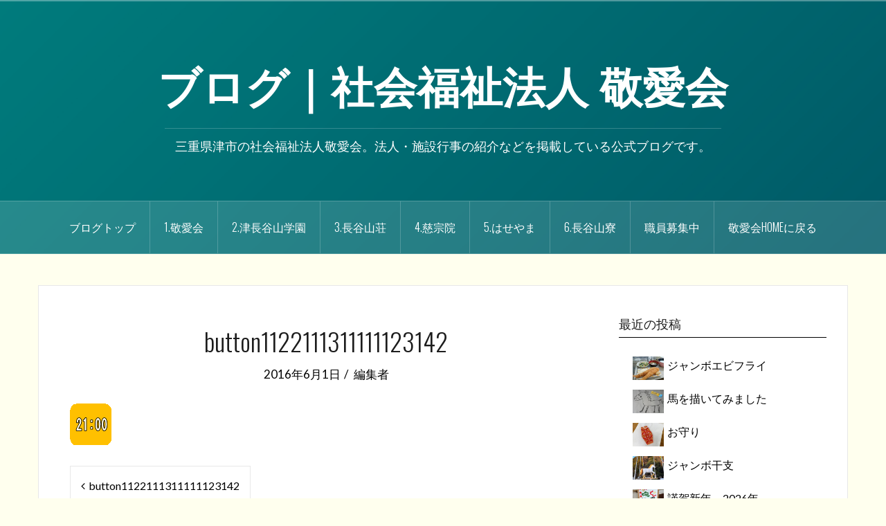

--- FILE ---
content_type: text/html; charset=UTF-8
request_url: https://blog.mie-keiaikai.or.jp/button1122111311111123142/
body_size: 52567
content:
<!DOCTYPE html>
<html lang="ja">
<head>
<meta charset="UTF-8">
<meta name="viewport" content="width=device-width, initial-scale=1">
<meta http-equiv="X-UA-Compatible" content="IE=edge,chrome=1">
<link rel="profile" href="http://gmpg.org/xfn/11">
<link rel="pingback" href="https://blog.mie-keiaikai.or.jp/wordpress/xmlrpc.php">
<link rel="shortcut icon" href="https://blog.mie-keiaikai.or.jp/wordpress/wp-content/uploads/2017/07/cropped-015.jpg" />

<title>button1122111311111123142 | ブログ｜社会福祉法人 敬愛会</title>

<!-- All in One SEO Pack 2.7.2 by Michael Torbert of Semper Fi Web Design[460,515] -->
			<script type="text/javascript" >
				window.ga=window.ga||function(){(ga.q=ga.q||[]).push(arguments)};ga.l=+new Date;
				ga('create', 'UA-157568997-3', 'auto');
				// Plugins
				
				ga('send', 'pageview');
			</script>
			<script async src="https://www.google-analytics.com/analytics.js"></script>
			<!-- /all in one seo pack -->
<link rel='dns-prefetch' href='//netdna.bootstrapcdn.com' />
<link rel='dns-prefetch' href='//fonts.googleapis.com' />
<link rel='dns-prefetch' href='//s.w.org' />
<link rel="alternate" type="application/rss+xml" title="ブログ｜社会福祉法人 敬愛会 &raquo; フィード" href="https://blog.mie-keiaikai.or.jp/feed/" />
		<!-- This site uses the Google Analytics by MonsterInsights plugin v8.14.1 - Using Analytics tracking - https://www.monsterinsights.com/ -->
							<script src="//www.googletagmanager.com/gtag/js?id=G-0N5V9MG3XN"  data-cfasync="false" data-wpfc-render="false" type="text/javascript" async></script>
			<script data-cfasync="false" data-wpfc-render="false" type="text/javascript">
				var mi_version = '8.14.1';
				var mi_track_user = true;
				var mi_no_track_reason = '';
				
								var disableStrs = [
										'ga-disable-G-0N5V9MG3XN',
														];

				/* Function to detect opted out users */
				function __gtagTrackerIsOptedOut() {
					for (var index = 0; index < disableStrs.length; index++) {
						if (document.cookie.indexOf(disableStrs[index] + '=true') > -1) {
							return true;
						}
					}

					return false;
				}

				/* Disable tracking if the opt-out cookie exists. */
				if (__gtagTrackerIsOptedOut()) {
					for (var index = 0; index < disableStrs.length; index++) {
						window[disableStrs[index]] = true;
					}
				}

				/* Opt-out function */
				function __gtagTrackerOptout() {
					for (var index = 0; index < disableStrs.length; index++) {
						document.cookie = disableStrs[index] + '=true; expires=Thu, 31 Dec 2099 23:59:59 UTC; path=/';
						window[disableStrs[index]] = true;
					}
				}

				if ('undefined' === typeof gaOptout) {
					function gaOptout() {
						__gtagTrackerOptout();
					}
				}
								window.dataLayer = window.dataLayer || [];

				window.MonsterInsightsDualTracker = {
					helpers: {},
					trackers: {},
				};
				if (mi_track_user) {
					function __gtagDataLayer() {
						dataLayer.push(arguments);
					}

					function __gtagTracker(type, name, parameters) {
						if (!parameters) {
							parameters = {};
						}

						if (parameters.send_to) {
							__gtagDataLayer.apply(null, arguments);
							return;
						}

						if (type === 'event') {
														parameters.send_to = monsterinsights_frontend.v4_id;
							var hookName = name;
							if (typeof parameters['event_category'] !== 'undefined') {
								hookName = parameters['event_category'] + ':' + name;
							}

							if (typeof MonsterInsightsDualTracker.trackers[hookName] !== 'undefined') {
								MonsterInsightsDualTracker.trackers[hookName](parameters);
							} else {
								__gtagDataLayer('event', name, parameters);
							}
							
													} else {
							__gtagDataLayer.apply(null, arguments);
						}
					}

					__gtagTracker('js', new Date());
					__gtagTracker('set', {
						'developer_id.dZGIzZG': true,
											});
										__gtagTracker('config', 'G-0N5V9MG3XN', {"forceSSL":"true","link_attribution":"true"} );
															window.gtag = __gtagTracker;										(function () {
						/* https://developers.google.com/analytics/devguides/collection/analyticsjs/ */
						/* ga and __gaTracker compatibility shim. */
						var noopfn = function () {
							return null;
						};
						var newtracker = function () {
							return new Tracker();
						};
						var Tracker = function () {
							return null;
						};
						var p = Tracker.prototype;
						p.get = noopfn;
						p.set = noopfn;
						p.send = function () {
							var args = Array.prototype.slice.call(arguments);
							args.unshift('send');
							__gaTracker.apply(null, args);
						};
						var __gaTracker = function () {
							var len = arguments.length;
							if (len === 0) {
								return;
							}
							var f = arguments[len - 1];
							if (typeof f !== 'object' || f === null || typeof f.hitCallback !== 'function') {
								if ('send' === arguments[0]) {
									var hitConverted, hitObject = false, action;
									if ('event' === arguments[1]) {
										if ('undefined' !== typeof arguments[3]) {
											hitObject = {
												'eventAction': arguments[3],
												'eventCategory': arguments[2],
												'eventLabel': arguments[4],
												'value': arguments[5] ? arguments[5] : 1,
											}
										}
									}
									if ('pageview' === arguments[1]) {
										if ('undefined' !== typeof arguments[2]) {
											hitObject = {
												'eventAction': 'page_view',
												'page_path': arguments[2],
											}
										}
									}
									if (typeof arguments[2] === 'object') {
										hitObject = arguments[2];
									}
									if (typeof arguments[5] === 'object') {
										Object.assign(hitObject, arguments[5]);
									}
									if ('undefined' !== typeof arguments[1].hitType) {
										hitObject = arguments[1];
										if ('pageview' === hitObject.hitType) {
											hitObject.eventAction = 'page_view';
										}
									}
									if (hitObject) {
										action = 'timing' === arguments[1].hitType ? 'timing_complete' : hitObject.eventAction;
										hitConverted = mapArgs(hitObject);
										__gtagTracker('event', action, hitConverted);
									}
								}
								return;
							}

							function mapArgs(args) {
								var arg, hit = {};
								var gaMap = {
									'eventCategory': 'event_category',
									'eventAction': 'event_action',
									'eventLabel': 'event_label',
									'eventValue': 'event_value',
									'nonInteraction': 'non_interaction',
									'timingCategory': 'event_category',
									'timingVar': 'name',
									'timingValue': 'value',
									'timingLabel': 'event_label',
									'page': 'page_path',
									'location': 'page_location',
									'title': 'page_title',
								};
								for (arg in args) {
																		if (!(!args.hasOwnProperty(arg) || !gaMap.hasOwnProperty(arg))) {
										hit[gaMap[arg]] = args[arg];
									} else {
										hit[arg] = args[arg];
									}
								}
								return hit;
							}

							try {
								f.hitCallback();
							} catch (ex) {
							}
						};
						__gaTracker.create = newtracker;
						__gaTracker.getByName = newtracker;
						__gaTracker.getAll = function () {
							return [];
						};
						__gaTracker.remove = noopfn;
						__gaTracker.loaded = true;
						window['__gaTracker'] = __gaTracker;
					})();
									} else {
										console.log("");
					(function () {
						function __gtagTracker() {
							return null;
						}

						window['__gtagTracker'] = __gtagTracker;
						window['gtag'] = __gtagTracker;
					})();
									}
			</script>
				<!-- / Google Analytics by MonsterInsights -->
				<script type="text/javascript">
			window._wpemojiSettings = {"baseUrl":"https:\/\/s.w.org\/images\/core\/emoji\/2.3\/72x72\/","ext":".png","svgUrl":"https:\/\/s.w.org\/images\/core\/emoji\/2.3\/svg\/","svgExt":".svg","source":{"concatemoji":"https:\/\/blog.mie-keiaikai.or.jp\/wordpress\/wp-includes\/js\/wp-emoji-release.min.js?ver=4.8.25"}};
			!function(t,a,e){var r,i,n,o=a.createElement("canvas"),l=o.getContext&&o.getContext("2d");function c(t){var e=a.createElement("script");e.src=t,e.defer=e.type="text/javascript",a.getElementsByTagName("head")[0].appendChild(e)}for(n=Array("flag","emoji4"),e.supports={everything:!0,everythingExceptFlag:!0},i=0;i<n.length;i++)e.supports[n[i]]=function(t){var e,a=String.fromCharCode;if(!l||!l.fillText)return!1;switch(l.clearRect(0,0,o.width,o.height),l.textBaseline="top",l.font="600 32px Arial",t){case"flag":return(l.fillText(a(55356,56826,55356,56819),0,0),e=o.toDataURL(),l.clearRect(0,0,o.width,o.height),l.fillText(a(55356,56826,8203,55356,56819),0,0),e===o.toDataURL())?!1:(l.clearRect(0,0,o.width,o.height),l.fillText(a(55356,57332,56128,56423,56128,56418,56128,56421,56128,56430,56128,56423,56128,56447),0,0),e=o.toDataURL(),l.clearRect(0,0,o.width,o.height),l.fillText(a(55356,57332,8203,56128,56423,8203,56128,56418,8203,56128,56421,8203,56128,56430,8203,56128,56423,8203,56128,56447),0,0),e!==o.toDataURL());case"emoji4":return l.fillText(a(55358,56794,8205,9794,65039),0,0),e=o.toDataURL(),l.clearRect(0,0,o.width,o.height),l.fillText(a(55358,56794,8203,9794,65039),0,0),e!==o.toDataURL()}return!1}(n[i]),e.supports.everything=e.supports.everything&&e.supports[n[i]],"flag"!==n[i]&&(e.supports.everythingExceptFlag=e.supports.everythingExceptFlag&&e.supports[n[i]]);e.supports.everythingExceptFlag=e.supports.everythingExceptFlag&&!e.supports.flag,e.DOMReady=!1,e.readyCallback=function(){e.DOMReady=!0},e.supports.everything||(r=function(){e.readyCallback()},a.addEventListener?(a.addEventListener("DOMContentLoaded",r,!1),t.addEventListener("load",r,!1)):(t.attachEvent("onload",r),a.attachEvent("onreadystatechange",function(){"complete"===a.readyState&&e.readyCallback()})),(r=e.source||{}).concatemoji?c(r.concatemoji):r.wpemoji&&r.twemoji&&(c(r.twemoji),c(r.wpemoji)))}(window,document,window._wpemojiSettings);
		</script>
		<style type="text/css">
img.wp-smiley,
img.emoji {
	display: inline !important;
	border: none !important;
	box-shadow: none !important;
	height: 1em !important;
	width: 1em !important;
	margin: 0 .07em !important;
	vertical-align: -0.1em !important;
	background: none !important;
	padding: 0 !important;
}
</style>
<link rel='stylesheet' id='yarppWidgetCss-css'  href='https://blog.mie-keiaikai.or.jp/wordpress/wp-content/plugins/yet-another-related-posts-plugin/style/widget.css?ver=4.8.25' type='text/css' media='all' />
<link rel='stylesheet' id='oria-bootstrap-css'  href='https://blog.mie-keiaikai.or.jp/wordpress/wp-content/themes/oria/css/bootstrap/bootstrap.min.css?ver=1' type='text/css' media='all' />
<link rel='stylesheet' id='fvp-frontend-css'  href='https://blog.mie-keiaikai.or.jp/wordpress/wp-content/plugins/featured-video-plus/styles/frontend.css?ver=2.3.3' type='text/css' media='all' />
<link rel='stylesheet' id='foobox-free-min-css'  href='https://blog.mie-keiaikai.or.jp/wordpress/wp-content/plugins/foobox-image-lightbox/free/css/foobox.free.min.css?ver=2.7.8' type='text/css' media='all' />
<link rel='stylesheet' id='font-awesome-css'  href='//netdna.bootstrapcdn.com/font-awesome/4.1.0/css/font-awesome.css' type='text/css' media='screen' />
<link rel='stylesheet' id='oria-style-css'  href='https://blog.mie-keiaikai.or.jp/wordpress/wp-content/themes/oria/style.css?ver=4.8.25' type='text/css' media='all' />
<style id='oria-style-inline-css' type='text/css'>
.footer-widgets .widget-title,.owl-theme .owl-controls .owl-buttons div,.read-more,.entry-title a:hover,a, a:hover { color:#000000}
#preloader-inner,.oria-slider .slide-title a,.read-more:hover,.nav-previous:hover,.nav-next:hover, button,.button,input[type="button"],input[type="reset"],input[type="submit"] { background-color:#000000}
.widget-title { border-color:#000000}
.sidebar-toggle,.social-navigation li a:hover,.main-navigation a:hover {background-color:rgba(0,0,0,0.4);}
body, .widget a { color:#000000}
.site-title a, .site-title a:hover { color:#ffffff}
.site-description { color:#ffffff}
.site-logo { max-width:200px; }
.site-branding { padding-top:70px;padding-bottom:70px; }
.site-title { font-size:62px; }
.site-description { font-size:18px; }
body { font-size:16px; }

</style>
<link rel='stylesheet' id='oria-body-fonts-css'  href='//fonts.googleapis.com/css?family=Lato%3A400%2C700%2C400italic%2C700italic&#038;ver=4.8.25' type='text/css' media='all' />
<link rel='stylesheet' id='oria-headings-fonts-css'  href='//fonts.googleapis.com/css?family=Oswald%3A300%2C700&#038;ver=4.8.25' type='text/css' media='all' />
<link rel='stylesheet' id='oria-fontawesome-css'  href='https://blog.mie-keiaikai.or.jp/wordpress/wp-content/themes/oria/fonts/font-awesome.min.css?ver=4.8.25' type='text/css' media='all' />
<link rel='stylesheet' id='newpost-catch-css'  href='https://blog.mie-keiaikai.or.jp/wordpress/wp-content/plugins/newpost-catch/style.css?ver=4.8.25' type='text/css' media='all' />
<script type='text/javascript' src='https://blog.mie-keiaikai.or.jp/wordpress/wp-content/plugins/google-analytics-for-wordpress/assets/js/frontend-gtag.min.js?ver=8.14.1'></script>
<script data-cfasync="false" data-wpfc-render="false" type="text/javascript" id='monsterinsights-frontend-script-js-extra'>/* <![CDATA[ */
var monsterinsights_frontend = {"js_events_tracking":"true","download_extensions":"doc,pdf,ppt,zip,xls,docx,pptx,xlsx","inbound_paths":"[{\"path\":\"\\\/go\\\/\",\"label\":\"affiliate\"},{\"path\":\"\\\/recommend\\\/\",\"label\":\"affiliate\"}]","home_url":"https:\/\/blog.mie-keiaikai.or.jp","hash_tracking":"false","ua":"","v4_id":"G-0N5V9MG3XN"};/* ]]> */
</script>
<script type='text/javascript' src='https://blog.mie-keiaikai.or.jp/wordpress/wp-includes/js/jquery/jquery.js?ver=1.12.4'></script>
<script type='text/javascript' src='https://blog.mie-keiaikai.or.jp/wordpress/wp-includes/js/jquery/jquery-migrate.min.js?ver=1.4.1'></script>
<script type='text/javascript' src='https://blog.mie-keiaikai.or.jp/wordpress/wp-content/plugins/featured-video-plus/js/jquery.fitvids.min.js?ver=master-2015-08'></script>
<script type='text/javascript'>
/* <![CDATA[ */
var fvpdata = {"ajaxurl":"https:\/\/blog.mie-keiaikai.or.jp\/wordpress\/wp-admin\/admin-ajax.php","nonce":"234a0ba9a6","fitvids":"1","dynamic":"","overlay":"","opacity":"0.75","color":"b","width":"640"};
/* ]]> */
</script>
<script type='text/javascript' src='https://blog.mie-keiaikai.or.jp/wordpress/wp-content/plugins/featured-video-plus/js/frontend.min.js?ver=2.3.3'></script>
<script type='text/javascript' src='https://blog.mie-keiaikai.or.jp/wordpress/wp-content/themes/oria/js/jquery.fitvids.js?ver=1'></script>
<script type='text/javascript' src='https://blog.mie-keiaikai.or.jp/wordpress/wp-content/themes/oria/js/jquery.slicknav.min.js?ver=1'></script>
<script type='text/javascript' src='https://blog.mie-keiaikai.or.jp/wordpress/wp-content/themes/oria/js/parallax.min.js?ver=1'></script>
<script type='text/javascript' src='https://blog.mie-keiaikai.or.jp/wordpress/wp-content/themes/oria/js/scripts.js?ver=1'></script>
<script type='text/javascript' src='https://blog.mie-keiaikai.or.jp/wordpress/wp-includes/js/imagesloaded.min.js?ver=3.2.0'></script>
<script type='text/javascript' src='https://blog.mie-keiaikai.or.jp/wordpress/wp-includes/js/masonry.min.js?ver=3.3.2'></script>
<script type='text/javascript' src='https://blog.mie-keiaikai.or.jp/wordpress/wp-content/themes/oria/js/imagesloaded.pkgd.min.js?ver=1'></script>
<script type='text/javascript' src='https://blog.mie-keiaikai.or.jp/wordpress/wp-content/themes/oria/js/masonry-init.js?ver=1'></script>
<script type='text/javascript' src='https://blog.mie-keiaikai.or.jp/wordpress/wp-content/themes/oria/js/owl.carousel.min.js?ver=1'></script>
<script type='text/javascript'>
/* <![CDATA[ */
var sliderOptions = {"slideshowspeed":"3000"};
/* ]]> */
</script>
<script type='text/javascript' src='https://blog.mie-keiaikai.or.jp/wordpress/wp-content/themes/oria/js/slider-init.js?ver=1'></script>
<script type='text/javascript'>
/* Run FooBox FREE (v2.7.8) */
var FOOBOX = window.FOOBOX = {
	ready: true,
	preloadFont: false,
	disableOthers: false,
	o: {wordpress: { enabled: true }, images: { showCaptions:false }, excludes:'.fbx-link,.nofoobox,.nolightbox,a[href*="pinterest.com/pin/create/button/"]', affiliate : { enabled: false }, error: "Could not load the item"},
	selectors: [
		".foogallery-container.foogallery-lightbox-foobox", ".foogallery-container.foogallery-lightbox-foobox-free", ".gallery", ".wp-block-gallery", ".wp-caption", ".wp-block-image", "a:has(img[class*=wp-image-])", ".foobox"
	],
	pre: function( $ ){
		// Custom JavaScript (Pre)
		
	},
	post: function( $ ){
		// Custom JavaScript (Post)
		
		// Custom Captions Code
		
	},
	custom: function( $ ){
		// Custom Extra JS
		
	}
};
</script>
<script type='text/javascript' src='https://blog.mie-keiaikai.or.jp/wordpress/wp-content/plugins/foobox-image-lightbox/free/js/foobox.free.min.js?ver=2.7.8'></script>
<link rel='https://api.w.org/' href='https://blog.mie-keiaikai.or.jp/wp-json/' />
<link rel="EditURI" type="application/rsd+xml" title="RSD" href="https://blog.mie-keiaikai.or.jp/wordpress/xmlrpc.php?rsd" />
<link rel="wlwmanifest" type="application/wlwmanifest+xml" href="https://blog.mie-keiaikai.or.jp/wordpress/wp-includes/wlwmanifest.xml" /> 
<meta name="generator" content="WordPress 4.8.25" />
<link rel='shortlink' href='https://blog.mie-keiaikai.or.jp/?p=6202' />
<link rel="alternate" type="application/json+oembed" href="https://blog.mie-keiaikai.or.jp/wp-json/oembed/1.0/embed?url=https%3A%2F%2Fblog.mie-keiaikai.or.jp%2Fbutton1122111311111123142%2F" />
<link rel="alternate" type="text/xml+oembed" href="https://blog.mie-keiaikai.or.jp/wp-json/oembed/1.0/embed?url=https%3A%2F%2Fblog.mie-keiaikai.or.jp%2Fbutton1122111311111123142%2F&#038;format=xml" />
<!-- start Simple Custom CSS and JS -->
<style type="text/css">
.entry-content a:link {
    color: #1a0dab;
}
.entry-content a:visited{
    color: #0000ff;
}

</style>
<!-- end Simple Custom CSS and JS -->
<style id="mystickymenu" type="text/css">#mysticky-nav { width:100%; position: static; }#mysticky-nav.wrapfixed { position:fixed; left: 0px; margin-top:0px;  z-index: 99990; -webkit-transition: 0.3s; -moz-transition: 0.3s; -o-transition: 0.3s; transition: 0.3s; -ms-filter:"progid:DXImageTransform.Microsoft.Alpha(Opacity=90)"; filter: alpha(opacity=90); opacity:0.9; background-color: #353535;}#mysticky-nav.wrapfixed { } #mysticky-nav.wrapfixed.up { } #mysticky-nav.wrapfixed.down { } #mysticky-nav .myfixed { margin:0 auto; float:none; border:0px; background:none; max-width:100%; }</style>			<style type="text/css">
																											</style>
			
<style>
.scroll-back-to-top-wrapper {
    position: fixed;
	opacity: 0;
	visibility: hidden;
	overflow: hidden;
	text-align: center;
	z-index: 99999999;
    background-color: #777777;
	color: #eeeeee;
	width: 50px;
	height: 48px;
	line-height: 48px;
	right: 30px;
	bottom: 30px;
	padding-top: 2px;
	border-top-left-radius: 10px;
	border-top-right-radius: 10px;
	border-bottom-right-radius: 10px;
	border-bottom-left-radius: 10px;
	-webkit-transition: all 0.5s ease-in-out;
	-moz-transition: all 0.5s ease-in-out;
	-ms-transition: all 0.5s ease-in-out;
	-o-transition: all 0.5s ease-in-out;
	transition: all 0.5s ease-in-out;
}
.scroll-back-to-top-wrapper:hover {
	background-color: #888888;
  color: #eeeeee;
}
.scroll-back-to-top-wrapper.show {
    visibility:visible;
    cursor:pointer;
	opacity: 1.0;
}
.scroll-back-to-top-wrapper i.fa {
	line-height: inherit;
}
.scroll-back-to-top-wrapper .fa-lg {
	vertical-align: 0;
}
</style><style data-context="foundation-flickity-css">/*! Flickity v2.0.2
http://flickity.metafizzy.co
---------------------------------------------- */.flickity-enabled{position:relative}.flickity-enabled:focus{outline:0}.flickity-viewport{overflow:hidden;position:relative;height:100%}.flickity-slider{position:absolute;width:100%;height:100%}.flickity-enabled.is-draggable{-webkit-tap-highlight-color:transparent;tap-highlight-color:transparent;-webkit-user-select:none;-moz-user-select:none;-ms-user-select:none;user-select:none}.flickity-enabled.is-draggable .flickity-viewport{cursor:move;cursor:-webkit-grab;cursor:grab}.flickity-enabled.is-draggable .flickity-viewport.is-pointer-down{cursor:-webkit-grabbing;cursor:grabbing}.flickity-prev-next-button{position:absolute;top:50%;width:44px;height:44px;border:none;border-radius:50%;background:#fff;background:hsla(0,0%,100%,.75);cursor:pointer;-webkit-transform:translateY(-50%);transform:translateY(-50%)}.flickity-prev-next-button:hover{background:#fff}.flickity-prev-next-button:focus{outline:0;box-shadow:0 0 0 5px #09f}.flickity-prev-next-button:active{opacity:.6}.flickity-prev-next-button.previous{left:10px}.flickity-prev-next-button.next{right:10px}.flickity-rtl .flickity-prev-next-button.previous{left:auto;right:10px}.flickity-rtl .flickity-prev-next-button.next{right:auto;left:10px}.flickity-prev-next-button:disabled{opacity:.3;cursor:auto}.flickity-prev-next-button svg{position:absolute;left:20%;top:20%;width:60%;height:60%}.flickity-prev-next-button .arrow{fill:#333}.flickity-page-dots{position:absolute;width:100%;bottom:-25px;padding:0;margin:0;list-style:none;text-align:center;line-height:1}.flickity-rtl .flickity-page-dots{direction:rtl}.flickity-page-dots .dot{display:inline-block;width:10px;height:10px;margin:0 8px;background:#333;border-radius:50%;opacity:.25;cursor:pointer}.flickity-page-dots .dot.is-selected{opacity:1}</style><style data-context="foundation-slideout-css">.slideout-menu{position:fixed;left:0;top:0;bottom:0;right:auto;z-index:0;width:256px;overflow-y:auto;-webkit-overflow-scrolling:touch;display:none}.slideout-menu.pushit-right{left:auto;right:0}.slideout-panel{position:relative;z-index:1;will-change:transform}.slideout-open,.slideout-open .slideout-panel,.slideout-open body{overflow:hidden}.slideout-open .slideout-menu{display:block}.pushit{display:none}</style><!--[if lt IE 9]>
<script src="https://blog.mie-keiaikai.or.jp/wordpress/wp-content/themes/oria/js/html5shiv.js"></script>
<![endif]-->
		<style type="text/css">
			.site-header {
				background-image: url(https://blog.mie-keiaikai.or.jp/wordpress/wp-content/uploads/2017/10/gradation-02.jpg);
			}
		</style>
		<style type="text/css" id="custom-background-css">
body.custom-background { background-color: #ffffee; }
</style>
<link rel="icon" href="https://blog.mie-keiaikai.or.jp/wordpress/wp-content/uploads/2017/07/cropped-015-144x144.jpg" sizes="32x32" />
<link rel="icon" href="https://blog.mie-keiaikai.or.jp/wordpress/wp-content/uploads/2017/07/cropped-015-300x300.jpg" sizes="192x192" />
<link rel="apple-touch-icon-precomposed" href="https://blog.mie-keiaikai.or.jp/wordpress/wp-content/uploads/2017/07/cropped-015-300x300.jpg" />
<meta name="msapplication-TileImage" content="https://blog.mie-keiaikai.or.jp/wordpress/wp-content/uploads/2017/07/cropped-015-300x300.jpg" />
<style>.ios7.web-app-mode.has-fixed header{ background-color: rgba(3,122,221,.88);}</style></head>

<body class="attachment attachment-template-default single single-attachment postid-6202 attachmentid-6202 attachment-gif custom-background group-blog">

<div class="preloader"><div id="preloader-inner"><div class="preload">&nbsp;</div></div></div>
<div id="page" class="hfeed site">
	<a class="skip-link screen-reader-text" href="#content">コンテンツへスキップ</a>

	<header id="masthead" class="site-header" role="banner">

		<div class="top-bar clearfix no-toggle">
					
					</div>

		<div class="container">
			<div class="site-branding">
				<h1 class="site-title"><a href="https://blog.mie-keiaikai.or.jp/" rel="home">ブログ｜社会福祉法人 敬愛会</a></h1><h2 class="site-description">三重県津市の社会福祉法人敬愛会。法人・施設行事の紹介などを掲載している公式ブログです。</h2>			</div><!-- .site-branding -->
		</div>

		<nav id="site-navigation" class="main-navigation" role="navigation">
			<div class="menu-main-container"><ul id="primary-menu" class="menu clearfix"><li id="menu-item-8238" class="menu-item menu-item-type-custom menu-item-object-custom menu-item-home menu-item-has-children menu-item-8238"><a href="https://blog.mie-keiaikai.or.jp/">ブログトップ</a>
<ul  class="sub-menu">
	<li id="menu-item-13744" class="menu-item menu-item-type-custom menu-item-object-custom menu-item-13744"><a href="https://www.mie-keiaikai.or.jp/contact/">・お問い合わせ</a></li>
	<li id="menu-item-13024" class="menu-item menu-item-type-post_type menu-item-object-page menu-item-13024"><a href="https://blog.mie-keiaikai.or.jp/cookie_accesslog/">・Cookie及びアクセスログ等に関して</a></li>
</ul>
</li>
<li id="menu-item-8542" class="menu-item menu-item-type-taxonomy menu-item-object-category menu-item-has-children menu-item-8542"><a href="https://blog.mie-keiaikai.or.jp/category/keiaikai/">1.敬愛会</a>
<ul  class="sub-menu">
	<li id="menu-item-11525" class="menu-item menu-item-type-taxonomy menu-item-object-category menu-item-11525"><a href="https://blog.mie-keiaikai.or.jp/category/johohasshin/">8.情報発信委員会</a></li>
</ul>
</li>
<li id="menu-item-8541" class="menu-item menu-item-type-taxonomy menu-item-object-category menu-item-8541"><a href="https://blog.mie-keiaikai.or.jp/category/tsuhaseyamagakuen/">2.津長谷山学園</a></li>
<li id="menu-item-8540" class="menu-item menu-item-type-taxonomy menu-item-object-category menu-item-8540"><a href="https://blog.mie-keiaikai.or.jp/category/haseyamasou/">3.長谷山荘</a></li>
<li id="menu-item-8538" class="menu-item menu-item-type-taxonomy menu-item-object-category menu-item-8538"><a href="https://blog.mie-keiaikai.or.jp/category/jisoin/">4.慈宗院</a></li>
<li id="menu-item-8543" class="menu-item menu-item-type-taxonomy menu-item-object-category menu-item-8543"><a href="https://blog.mie-keiaikai.or.jp/category/haseyama/">5.はせやま</a></li>
<li id="menu-item-8539" class="menu-item menu-item-type-taxonomy menu-item-object-category menu-item-has-children menu-item-8539"><a href="https://blog.mie-keiaikai.or.jp/category/haseyamaryou/">6.長谷山寮</a>
<ul  class="sub-menu">
	<li id="menu-item-14002" class="menu-item menu-item-type-taxonomy menu-item-object-category menu-item-14002"><a href="https://blog.mie-keiaikai.or.jp/category/haseyamaryou/around-japan/">・食事で日本一周の旅</a></li>
</ul>
</li>
<li id="menu-item-9362" class="menu-item menu-item-type-custom menu-item-object-custom menu-item-9362"><a href="https://www.mie-keiaikai.or.jp/recruit/">職員募集中</a></li>
<li id="menu-item-8237" class="menu-item menu-item-type-custom menu-item-object-custom menu-item-8237"><a href="https://www.mie-keiaikai.or.jp/">敬愛会Homeに戻る</a></li>
</ul></div>		</nav><!-- #site-navigation -->
		<nav class="mobile-nav"></nav>

	</header><!-- #masthead -->
	
	
	<div id="content" class="site-content clearfix">
				<div class="container content-wrapper">
		
	<div id="primary" class="content-area">
		<main id="main" class="site-main" role="main">

		
			
<article id="post-6202" class="post-6202 attachment type-attachment status-inherit hentry">

		
	<header class="entry-header">
		<h1 class="entry-title">button1122111311111123142</h1>
				<div class="entry-meta">
			<span class="posted-on"><a href="https://blog.mie-keiaikai.or.jp/button1122111311111123142/" rel="bookmark"><time class="entry-date published updated" datetime="2016-06-01T07:56:32+00:00">2016年6月1日</time></a></span><span class="byline"> <span class="author vcard"><a class="url fn n" href="https://blog.mie-keiaikai.or.jp/author/editor/">編集者</a></span></span>		</div><!-- .entry-meta -->
			</header><!-- .entry-header -->

	<div class="entry-content">
		<p class="attachment"><a href='https://blog.mie-keiaikai.or.jp/wordpress/wp-content/uploads/2016/06/button1122111311111123142.gif'><img width="60" height="60" src="https://blog.mie-keiaikai.or.jp/wordpress/wp-content/uploads/2016/06/button1122111311111123142.gif" class="attachment-medium size-medium" alt="" /></a></p>
			</div><!-- .entry-content -->

		<footer class="entry-footer">
			</footer><!-- .entry-footer -->
	</article><!-- #post-## -->

			
	<nav class="navigation post-navigation" role="navigation">
		<h2 class="screen-reader-text">投稿ナビゲーション</h2>
		<div class="nav-links"><div class="nav-previous"><a href="https://blog.mie-keiaikai.or.jp/button1122111311111123142/" rel="prev">button1122111311111123142</a></div></div>
	</nav>
			
		
		</main><!-- #main -->
	</div><!-- #primary -->

	
<div id="secondary" class="widget-area no-toggle" role="complementary">
	<span class="sidebar-close"><i class="fa fa-times"></i></span>
	<aside id="newpostcatch-2" class="widget widget_newpostcatch"><h4 class="widget-title">最近の投稿</h4>					<ul id="npcatch">
			  										<li><a href="https://blog.mie-keiaikai.or.jp/%e3%82%b8%e3%83%a3%e3%83%b3%e3%83%9c%e3%82%a8%e3%83%93%e3%83%95%e3%83%a9%e3%82%a4/" title="ジャンボエビフライ"><img src="https://blog.mie-keiaikai.or.jp/wordpress/wp-content/uploads/2026/01/260eca7032aa359389f8e89988493ba7-320x240.jpg" width="50" height="50" alt="ジャンボエビフライ" title="ジャンボエビフライ"/><span class="title">ジャンボエビフライ</span></a></li>
					  										<li><a href="https://blog.mie-keiaikai.or.jp/%e9%a6%ac%e3%82%92%e6%8f%8f%e3%81%84%e3%81%a6%e3%81%bf%e3%81%be%e3%81%97%e3%81%9f/" title="馬を描いてみました"><img src="https://blog.mie-keiaikai.or.jp/wordpress/wp-content/uploads/2026/01/20260120a-320x240.jpg" width="50" height="50" alt="馬を描いてみました" title="馬を描いてみました"/><span class="title">馬を描いてみました</span></a></li>
					  										<li><a href="https://blog.mie-keiaikai.or.jp/%e3%81%8a%e5%ae%88%e3%82%8a/" title="お守り"><img src="https://blog.mie-keiaikai.or.jp/wordpress/wp-content/uploads/2026/01/20260112-320x240.jpg" width="50" height="50" alt="お守り" title="お守り"/><span class="title">お守り</span></a></li>
					  										<li><a href="https://blog.mie-keiaikai.or.jp/%e3%82%b8%e3%83%a3%e3%83%b3%e3%83%9c%e5%b9%b2%e6%94%af/" title="ジャンボ干支"><img src="https://blog.mie-keiaikai.or.jp/wordpress/wp-content/uploads/2026/01/202601-320x240.jpg" width="50" height="50" alt="ジャンボ干支" title="ジャンボ干支"/><span class="title">ジャンボ干支</span></a></li>
					  										<li><a href="https://blog.mie-keiaikai.or.jp/%e8%ac%b9%e8%b3%80%e6%96%b0%e5%b9%b4%e3%80%802026%e5%b9%b4/" title="謹賀新年　2026年"><img src="https://blog.mie-keiaikai.or.jp/wordpress/wp-content/uploads/2026/01/20260102-320x240.jpg" width="50" height="50" alt="謹賀新年　2026年" title="謹賀新年　2026年"/><span class="title">謹賀新年　2026年</span></a></li>
					  					</ul>

			</aside><aside id="custom_html-4" class="widget_text widget widget_custom_html"><div class="textwidget custom-html-widget"><a href="https://www.mie-keiaikai.or.jp/recruit/#top" title="職員募集中" target="_blank"><img src="https://blog.mie-keiaikai.or.jp/wordpress/wp-content/uploads/2018/11/recruit-logo2.jpg" border="0" width="900" style="width : 489px !important;height : 128px;" height="380" /></a></div></aside><aside id="custom_html-2" class="widget_text widget widget_custom_html"><h4 class="widget-title">みんなの「生きる」を 社会福祉法人</h4><div class="textwidget custom-html-widget"><iframe src="https://www.youtube.com/embed/5X8GuwTRqVA" width="400" height="225" frameborder="0" allowfullscreen="allowfullscreen"></iframe>

&nbsp;
<p style="text-align: right;"><span style="color: #000000;"><a href="https://www.keieikyo.gr.jp/" target="_blank" rel="noopener">全国社会福祉法人経営者協議会</a>より</span></p></div></aside><aside id="categories-2" class="widget widget_categories"><h4 class="widget-title">カテゴリー</h4>		<ul>
	<li class="cat-item cat-item-15"><a href="https://blog.mie-keiaikai.or.jp/category/keiaikai/" >1.敬愛会</a> (82)
</li>
	<li class="cat-item cat-item-26"><a href="https://blog.mie-keiaikai.or.jp/category/haseyama-band/" >10.はせやまバンド</a> (1)
</li>
	<li class="cat-item cat-item-16"><a href="https://blog.mie-keiaikai.or.jp/category/tsuhaseyamagakuen/" >2.津長谷山学園</a> (161)
</li>
	<li class="cat-item cat-item-19"><a href="https://blog.mie-keiaikai.or.jp/category/haseyamasou/" >3.長谷山荘</a> (199)
</li>
	<li class="cat-item cat-item-18"><a href="https://blog.mie-keiaikai.or.jp/category/jisoin/" >4.慈宗院</a> (353)
</li>
	<li class="cat-item cat-item-20"><a href="https://blog.mie-keiaikai.or.jp/category/haseyama/" >5.はせやま</a> (42)
</li>
	<li class="cat-item cat-item-17"><a href="https://blog.mie-keiaikai.or.jp/category/haseyamaryou/" >6.長谷山寮</a> (244)
<ul class='children'>
	<li class="cat-item cat-item-25"><a href="https://blog.mie-keiaikai.or.jp/category/haseyamaryou/around-japan/" >食事で日本一周の旅</a> (50)
</li>
</ul>
</li>
	<li class="cat-item cat-item-27"><a href="https://blog.mie-keiaikai.or.jp/category/7-%e5%9c%b0%e5%9f%9f%e6%94%af%e6%8f%b4/" >7.地域支援</a> (11)
</li>
	<li class="cat-item cat-item-21"><a href="https://blog.mie-keiaikai.or.jp/category/johohasshin/" >8.情報発信委員会</a> (12)
</li>
	<li class="cat-item cat-item-23"><a href="https://blog.mie-keiaikai.or.jp/category/welfare/" >9.福利厚生</a> (26)
</li>
		</ul>
</aside><aside id="archives-2" class="widget widget_archive"><h4 class="widget-title">アーカイブ</h4>		<label class="screen-reader-text" for="archives-dropdown-2">アーカイブ</label>
		<select id="archives-dropdown-2" name="archive-dropdown" onchange='document.location.href=this.options[this.selectedIndex].value;'>
			
			<option value="">月を選択</option>
				<option value='https://blog.mie-keiaikai.or.jp/2026/01/'> 2026年1月 &nbsp;(6)</option>
	<option value='https://blog.mie-keiaikai.or.jp/2025/12/'> 2025年12月 &nbsp;(8)</option>
	<option value='https://blog.mie-keiaikai.or.jp/2025/11/'> 2025年11月 &nbsp;(3)</option>
	<option value='https://blog.mie-keiaikai.or.jp/2025/10/'> 2025年10月 &nbsp;(5)</option>
	<option value='https://blog.mie-keiaikai.or.jp/2025/09/'> 2025年9月 &nbsp;(15)</option>
	<option value='https://blog.mie-keiaikai.or.jp/2025/08/'> 2025年8月 &nbsp;(6)</option>
	<option value='https://blog.mie-keiaikai.or.jp/2025/07/'> 2025年7月 &nbsp;(6)</option>
	<option value='https://blog.mie-keiaikai.or.jp/2025/06/'> 2025年6月 &nbsp;(6)</option>
	<option value='https://blog.mie-keiaikai.or.jp/2025/05/'> 2025年5月 &nbsp;(5)</option>
	<option value='https://blog.mie-keiaikai.or.jp/2025/04/'> 2025年4月 &nbsp;(5)</option>
	<option value='https://blog.mie-keiaikai.or.jp/2025/03/'> 2025年3月 &nbsp;(6)</option>
	<option value='https://blog.mie-keiaikai.or.jp/2025/02/'> 2025年2月 &nbsp;(2)</option>
	<option value='https://blog.mie-keiaikai.or.jp/2025/01/'> 2025年1月 &nbsp;(8)</option>
	<option value='https://blog.mie-keiaikai.or.jp/2024/12/'> 2024年12月 &nbsp;(6)</option>
	<option value='https://blog.mie-keiaikai.or.jp/2024/11/'> 2024年11月 &nbsp;(9)</option>
	<option value='https://blog.mie-keiaikai.or.jp/2024/10/'> 2024年10月 &nbsp;(13)</option>
	<option value='https://blog.mie-keiaikai.or.jp/2024/09/'> 2024年9月 &nbsp;(7)</option>
	<option value='https://blog.mie-keiaikai.or.jp/2024/08/'> 2024年8月 &nbsp;(5)</option>
	<option value='https://blog.mie-keiaikai.or.jp/2024/07/'> 2024年7月 &nbsp;(7)</option>
	<option value='https://blog.mie-keiaikai.or.jp/2024/06/'> 2024年6月 &nbsp;(8)</option>
	<option value='https://blog.mie-keiaikai.or.jp/2024/05/'> 2024年5月 &nbsp;(3)</option>
	<option value='https://blog.mie-keiaikai.or.jp/2024/04/'> 2024年4月 &nbsp;(10)</option>
	<option value='https://blog.mie-keiaikai.or.jp/2024/03/'> 2024年3月 &nbsp;(4)</option>
	<option value='https://blog.mie-keiaikai.or.jp/2024/02/'> 2024年2月 &nbsp;(11)</option>
	<option value='https://blog.mie-keiaikai.or.jp/2024/01/'> 2024年1月 &nbsp;(5)</option>
	<option value='https://blog.mie-keiaikai.or.jp/2023/12/'> 2023年12月 &nbsp;(5)</option>
	<option value='https://blog.mie-keiaikai.or.jp/2023/11/'> 2023年11月 &nbsp;(12)</option>
	<option value='https://blog.mie-keiaikai.or.jp/2023/10/'> 2023年10月 &nbsp;(13)</option>
	<option value='https://blog.mie-keiaikai.or.jp/2023/09/'> 2023年9月 &nbsp;(8)</option>
	<option value='https://blog.mie-keiaikai.or.jp/2023/08/'> 2023年8月 &nbsp;(4)</option>
	<option value='https://blog.mie-keiaikai.or.jp/2023/07/'> 2023年7月 &nbsp;(12)</option>
	<option value='https://blog.mie-keiaikai.or.jp/2023/06/'> 2023年6月 &nbsp;(12)</option>
	<option value='https://blog.mie-keiaikai.or.jp/2023/05/'> 2023年5月 &nbsp;(8)</option>
	<option value='https://blog.mie-keiaikai.or.jp/2023/04/'> 2023年4月 &nbsp;(7)</option>
	<option value='https://blog.mie-keiaikai.or.jp/2023/03/'> 2023年3月 &nbsp;(11)</option>
	<option value='https://blog.mie-keiaikai.or.jp/2023/02/'> 2023年2月 &nbsp;(10)</option>
	<option value='https://blog.mie-keiaikai.or.jp/2023/01/'> 2023年1月 &nbsp;(6)</option>
	<option value='https://blog.mie-keiaikai.or.jp/2022/12/'> 2022年12月 &nbsp;(6)</option>
	<option value='https://blog.mie-keiaikai.or.jp/2022/11/'> 2022年11月 &nbsp;(10)</option>
	<option value='https://blog.mie-keiaikai.or.jp/2022/10/'> 2022年10月 &nbsp;(1)</option>
	<option value='https://blog.mie-keiaikai.or.jp/2022/09/'> 2022年9月 &nbsp;(2)</option>
	<option value='https://blog.mie-keiaikai.or.jp/2022/08/'> 2022年8月 &nbsp;(4)</option>
	<option value='https://blog.mie-keiaikai.or.jp/2022/07/'> 2022年7月 &nbsp;(4)</option>
	<option value='https://blog.mie-keiaikai.or.jp/2022/06/'> 2022年6月 &nbsp;(13)</option>
	<option value='https://blog.mie-keiaikai.or.jp/2022/05/'> 2022年5月 &nbsp;(11)</option>
	<option value='https://blog.mie-keiaikai.or.jp/2022/04/'> 2022年4月 &nbsp;(5)</option>
	<option value='https://blog.mie-keiaikai.or.jp/2022/03/'> 2022年3月 &nbsp;(7)</option>
	<option value='https://blog.mie-keiaikai.or.jp/2022/02/'> 2022年2月 &nbsp;(8)</option>
	<option value='https://blog.mie-keiaikai.or.jp/2022/01/'> 2022年1月 &nbsp;(6)</option>
	<option value='https://blog.mie-keiaikai.or.jp/2021/12/'> 2021年12月 &nbsp;(6)</option>
	<option value='https://blog.mie-keiaikai.or.jp/2021/11/'> 2021年11月 &nbsp;(12)</option>
	<option value='https://blog.mie-keiaikai.or.jp/2021/10/'> 2021年10月 &nbsp;(11)</option>
	<option value='https://blog.mie-keiaikai.or.jp/2021/09/'> 2021年9月 &nbsp;(7)</option>
	<option value='https://blog.mie-keiaikai.or.jp/2021/08/'> 2021年8月 &nbsp;(8)</option>
	<option value='https://blog.mie-keiaikai.or.jp/2021/07/'> 2021年7月 &nbsp;(8)</option>
	<option value='https://blog.mie-keiaikai.or.jp/2021/06/'> 2021年6月 &nbsp;(12)</option>
	<option value='https://blog.mie-keiaikai.or.jp/2021/05/'> 2021年5月 &nbsp;(9)</option>
	<option value='https://blog.mie-keiaikai.or.jp/2021/04/'> 2021年4月 &nbsp;(11)</option>
	<option value='https://blog.mie-keiaikai.or.jp/2021/03/'> 2021年3月 &nbsp;(14)</option>
	<option value='https://blog.mie-keiaikai.or.jp/2021/02/'> 2021年2月 &nbsp;(5)</option>
	<option value='https://blog.mie-keiaikai.or.jp/2021/01/'> 2021年1月 &nbsp;(8)</option>
	<option value='https://blog.mie-keiaikai.or.jp/2020/12/'> 2020年12月 &nbsp;(8)</option>
	<option value='https://blog.mie-keiaikai.or.jp/2020/11/'> 2020年11月 &nbsp;(9)</option>
	<option value='https://blog.mie-keiaikai.or.jp/2020/10/'> 2020年10月 &nbsp;(7)</option>
	<option value='https://blog.mie-keiaikai.or.jp/2020/09/'> 2020年9月 &nbsp;(8)</option>
	<option value='https://blog.mie-keiaikai.or.jp/2020/08/'> 2020年8月 &nbsp;(8)</option>
	<option value='https://blog.mie-keiaikai.or.jp/2020/07/'> 2020年7月 &nbsp;(10)</option>
	<option value='https://blog.mie-keiaikai.or.jp/2020/06/'> 2020年6月 &nbsp;(9)</option>
	<option value='https://blog.mie-keiaikai.or.jp/2020/05/'> 2020年5月 &nbsp;(9)</option>
	<option value='https://blog.mie-keiaikai.or.jp/2020/04/'> 2020年4月 &nbsp;(12)</option>
	<option value='https://blog.mie-keiaikai.or.jp/2020/03/'> 2020年3月 &nbsp;(4)</option>
	<option value='https://blog.mie-keiaikai.or.jp/2020/02/'> 2020年2月 &nbsp;(5)</option>
	<option value='https://blog.mie-keiaikai.or.jp/2020/01/'> 2020年1月 &nbsp;(6)</option>
	<option value='https://blog.mie-keiaikai.or.jp/2019/12/'> 2019年12月 &nbsp;(2)</option>
	<option value='https://blog.mie-keiaikai.or.jp/2019/11/'> 2019年11月 &nbsp;(8)</option>
	<option value='https://blog.mie-keiaikai.or.jp/2019/10/'> 2019年10月 &nbsp;(7)</option>
	<option value='https://blog.mie-keiaikai.or.jp/2019/09/'> 2019年9月 &nbsp;(7)</option>
	<option value='https://blog.mie-keiaikai.or.jp/2019/08/'> 2019年8月 &nbsp;(5)</option>
	<option value='https://blog.mie-keiaikai.or.jp/2019/07/'> 2019年7月 &nbsp;(8)</option>
	<option value='https://blog.mie-keiaikai.or.jp/2019/06/'> 2019年6月 &nbsp;(5)</option>
	<option value='https://blog.mie-keiaikai.or.jp/2019/05/'> 2019年5月 &nbsp;(9)</option>
	<option value='https://blog.mie-keiaikai.or.jp/2019/04/'> 2019年4月 &nbsp;(7)</option>
	<option value='https://blog.mie-keiaikai.or.jp/2019/03/'> 2019年3月 &nbsp;(5)</option>
	<option value='https://blog.mie-keiaikai.or.jp/2019/02/'> 2019年2月 &nbsp;(6)</option>
	<option value='https://blog.mie-keiaikai.or.jp/2019/01/'> 2019年1月 &nbsp;(8)</option>
	<option value='https://blog.mie-keiaikai.or.jp/2018/12/'> 2018年12月 &nbsp;(10)</option>
	<option value='https://blog.mie-keiaikai.or.jp/2018/11/'> 2018年11月 &nbsp;(12)</option>
	<option value='https://blog.mie-keiaikai.or.jp/2018/10/'> 2018年10月 &nbsp;(10)</option>
	<option value='https://blog.mie-keiaikai.or.jp/2018/09/'> 2018年9月 &nbsp;(12)</option>
	<option value='https://blog.mie-keiaikai.or.jp/2018/08/'> 2018年8月 &nbsp;(6)</option>
	<option value='https://blog.mie-keiaikai.or.jp/2018/07/'> 2018年7月 &nbsp;(9)</option>
	<option value='https://blog.mie-keiaikai.or.jp/2018/06/'> 2018年6月 &nbsp;(8)</option>
	<option value='https://blog.mie-keiaikai.or.jp/2018/05/'> 2018年5月 &nbsp;(5)</option>
	<option value='https://blog.mie-keiaikai.or.jp/2018/04/'> 2018年4月 &nbsp;(8)</option>
	<option value='https://blog.mie-keiaikai.or.jp/2018/03/'> 2018年3月 &nbsp;(3)</option>
	<option value='https://blog.mie-keiaikai.or.jp/2018/02/'> 2018年2月 &nbsp;(5)</option>
	<option value='https://blog.mie-keiaikai.or.jp/2018/01/'> 2018年1月 &nbsp;(7)</option>
	<option value='https://blog.mie-keiaikai.or.jp/2017/12/'> 2017年12月 &nbsp;(8)</option>
	<option value='https://blog.mie-keiaikai.or.jp/2017/11/'> 2017年11月 &nbsp;(9)</option>
	<option value='https://blog.mie-keiaikai.or.jp/2017/10/'> 2017年10月 &nbsp;(13)</option>
	<option value='https://blog.mie-keiaikai.or.jp/2017/09/'> 2017年9月 &nbsp;(10)</option>
	<option value='https://blog.mie-keiaikai.or.jp/2017/08/'> 2017年8月 &nbsp;(5)</option>
	<option value='https://blog.mie-keiaikai.or.jp/2017/07/'> 2017年7月 &nbsp;(5)</option>
	<option value='https://blog.mie-keiaikai.or.jp/2017/06/'> 2017年6月 &nbsp;(6)</option>
	<option value='https://blog.mie-keiaikai.or.jp/2017/05/'> 2017年5月 &nbsp;(8)</option>
	<option value='https://blog.mie-keiaikai.or.jp/2017/04/'> 2017年4月 &nbsp;(10)</option>
	<option value='https://blog.mie-keiaikai.or.jp/2017/03/'> 2017年3月 &nbsp;(6)</option>
	<option value='https://blog.mie-keiaikai.or.jp/2017/02/'> 2017年2月 &nbsp;(5)</option>
	<option value='https://blog.mie-keiaikai.or.jp/2017/01/'> 2017年1月 &nbsp;(7)</option>
	<option value='https://blog.mie-keiaikai.or.jp/2016/12/'> 2016年12月 &nbsp;(12)</option>
	<option value='https://blog.mie-keiaikai.or.jp/2016/11/'> 2016年11月 &nbsp;(3)</option>
	<option value='https://blog.mie-keiaikai.or.jp/2016/10/'> 2016年10月 &nbsp;(7)</option>
	<option value='https://blog.mie-keiaikai.or.jp/2016/09/'> 2016年9月 &nbsp;(13)</option>
	<option value='https://blog.mie-keiaikai.or.jp/2016/08/'> 2016年8月 &nbsp;(10)</option>
	<option value='https://blog.mie-keiaikai.or.jp/2016/07/'> 2016年7月 &nbsp;(6)</option>
	<option value='https://blog.mie-keiaikai.or.jp/2016/06/'> 2016年6月 &nbsp;(7)</option>
	<option value='https://blog.mie-keiaikai.or.jp/2016/05/'> 2016年5月 &nbsp;(5)</option>
	<option value='https://blog.mie-keiaikai.or.jp/2016/04/'> 2016年4月 &nbsp;(7)</option>
	<option value='https://blog.mie-keiaikai.or.jp/2016/03/'> 2016年3月 &nbsp;(3)</option>
	<option value='https://blog.mie-keiaikai.or.jp/2016/02/'> 2016年2月 &nbsp;(4)</option>
	<option value='https://blog.mie-keiaikai.or.jp/2016/01/'> 2016年1月 &nbsp;(6)</option>
	<option value='https://blog.mie-keiaikai.or.jp/2015/12/'> 2015年12月 &nbsp;(5)</option>
	<option value='https://blog.mie-keiaikai.or.jp/2015/11/'> 2015年11月 &nbsp;(6)</option>
	<option value='https://blog.mie-keiaikai.or.jp/2015/10/'> 2015年10月 &nbsp;(7)</option>
	<option value='https://blog.mie-keiaikai.or.jp/2015/09/'> 2015年9月 &nbsp;(8)</option>
	<option value='https://blog.mie-keiaikai.or.jp/2015/08/'> 2015年8月 &nbsp;(6)</option>
	<option value='https://blog.mie-keiaikai.or.jp/2015/07/'> 2015年7月 &nbsp;(3)</option>
	<option value='https://blog.mie-keiaikai.or.jp/2015/06/'> 2015年6月 &nbsp;(6)</option>
	<option value='https://blog.mie-keiaikai.or.jp/2015/05/'> 2015年5月 &nbsp;(5)</option>
	<option value='https://blog.mie-keiaikai.or.jp/2015/04/'> 2015年4月 &nbsp;(7)</option>
	<option value='https://blog.mie-keiaikai.or.jp/2015/03/'> 2015年3月 &nbsp;(1)</option>
	<option value='https://blog.mie-keiaikai.or.jp/2015/02/'> 2015年2月 &nbsp;(5)</option>
	<option value='https://blog.mie-keiaikai.or.jp/2015/01/'> 2015年1月 &nbsp;(4)</option>
	<option value='https://blog.mie-keiaikai.or.jp/2014/12/'> 2014年12月 &nbsp;(6)</option>
	<option value='https://blog.mie-keiaikai.or.jp/2014/11/'> 2014年11月 &nbsp;(3)</option>
	<option value='https://blog.mie-keiaikai.or.jp/2014/10/'> 2014年10月 &nbsp;(4)</option>
	<option value='https://blog.mie-keiaikai.or.jp/2014/09/'> 2014年9月 &nbsp;(8)</option>
	<option value='https://blog.mie-keiaikai.or.jp/2014/08/'> 2014年8月 &nbsp;(5)</option>
	<option value='https://blog.mie-keiaikai.or.jp/2014/07/'> 2014年7月 &nbsp;(7)</option>
	<option value='https://blog.mie-keiaikai.or.jp/2014/06/'> 2014年6月 &nbsp;(1)</option>
	<option value='https://blog.mie-keiaikai.or.jp/2014/05/'> 2014年5月 &nbsp;(4)</option>
	<option value='https://blog.mie-keiaikai.or.jp/2014/04/'> 2014年4月 &nbsp;(3)</option>
	<option value='https://blog.mie-keiaikai.or.jp/2014/02/'> 2014年2月 &nbsp;(1)</option>
	<option value='https://blog.mie-keiaikai.or.jp/2013/12/'> 2013年12月 &nbsp;(2)</option>
	<option value='https://blog.mie-keiaikai.or.jp/2013/11/'> 2013年11月 &nbsp;(2)</option>
	<option value='https://blog.mie-keiaikai.or.jp/2013/10/'> 2013年10月 &nbsp;(3)</option>
	<option value='https://blog.mie-keiaikai.or.jp/2013/09/'> 2013年9月 &nbsp;(2)</option>
	<option value='https://blog.mie-keiaikai.or.jp/2013/08/'> 2013年8月 &nbsp;(2)</option>
	<option value='https://blog.mie-keiaikai.or.jp/2013/07/'> 2013年7月 &nbsp;(1)</option>
	<option value='https://blog.mie-keiaikai.or.jp/2013/06/'> 2013年6月 &nbsp;(2)</option>
	<option value='https://blog.mie-keiaikai.or.jp/2013/05/'> 2013年5月 &nbsp;(4)</option>
	<option value='https://blog.mie-keiaikai.or.jp/2013/04/'> 2013年4月 &nbsp;(2)</option>
	<option value='https://blog.mie-keiaikai.or.jp/2011/07/'> 2011年7月 &nbsp;(2)</option>
	<option value='https://blog.mie-keiaikai.or.jp/2011/06/'> 2011年6月 &nbsp;(1)</option>
	<option value='https://blog.mie-keiaikai.or.jp/2011/05/'> 2011年5月 &nbsp;(1)</option>
	<option value='https://blog.mie-keiaikai.or.jp/2011/04/'> 2011年4月 &nbsp;(1)</option>
	<option value='https://blog.mie-keiaikai.or.jp/2010/11/'> 2010年11月 &nbsp;(1)</option>
	<option value='https://blog.mie-keiaikai.or.jp/2009/01/'> 2009年1月 &nbsp;(1)</option>
	<option value='https://blog.mie-keiaikai.or.jp/2008/08/'> 2008年8月 &nbsp;(1)</option>
	<option value='https://blog.mie-keiaikai.or.jp/2008/04/'> 2008年4月 &nbsp;(1)</option>
	<option value='https://blog.mie-keiaikai.or.jp/2007/11/'> 2007年11月 &nbsp;(1)</option>
	<option value='https://blog.mie-keiaikai.or.jp/2007/10/'> 2007年10月 &nbsp;(1)</option>
	<option value='https://blog.mie-keiaikai.or.jp/2007/09/'> 2007年9月 &nbsp;(1)</option>
	<option value='https://blog.mie-keiaikai.or.jp/2005/06/'> 2005年6月 &nbsp;(1)</option>

		</select>
		</aside><aside id="search-2" class="widget widget_search"><form role="search" method="get" class="search-form" action="https://blog.mie-keiaikai.or.jp/">
				<label>
					<span class="screen-reader-text">検索:</span>
					<input type="search" class="search-field" placeholder="検索&hellip;" value="" name="s" />
				</label>
				<input type="submit" class="search-submit" value="検索" />
			</form></aside><aside id="custom_html-3" class="widget_text widget widget_custom_html"><div class="textwidget custom-html-widget"><B><a href="https://www.mie-keiaikai.or.jp">－ 敬愛会HOMEに戻る －</a></ B></div></aside></div><!-- #secondary -->

		</div>
	</div><!-- #content -->

			
	
	<div id="sidebar-footer" class="footer-widgets" role="complementary">
		<div class="container">
							<div class="sidebar-column col-md-4">
					<aside id="custom_html-6" class="widget_text widget widget_custom_html"><h4 class="widget-title">社会福祉法人敬愛会</h4><div class="textwidget custom-html-widget"><a href="https://www.mie-keiaikai.or.jp/" title="敬愛会HOMEへ" target="_blank"><img src="https://blog.mie-keiaikai.or.jp/wordpress/wp-content/uploads/2023/04/top01.png" border="0" width="900" style="width : 300px !important;height : 178px;" height="380" /></a></div></aside>				</div>
				
							<div class="sidebar-column col-md-4">
					<aside id="custom_html-5" class="widget_text widget widget_custom_html"><h4 class="widget-title">職員募集のお知らせ！</h4><div class="textwidget custom-html-widget"><a href="https://www.mie-keiaikai.or.jp/recruit/#top" title="職員募集中" target="_blank"><img src="https://blog.mie-keiaikai.or.jp/wordpress/wp-content/uploads/2025/02/re2.png" border="0" width="900" style="width : 506px !important;height : 178px;" height="380" /></a></div></aside>				</div>
				
					</div>	
	</div>	
	<footer id="colophon" class="site-footer" role="contentinfo">
		<div class="site-info container">
			<p align="center"><small class="hpb-copyright">&copy;2005-2026 <a href="https://www.mie-keiaikai.or.jp">社会福祉法人敬愛会 Social welfare corporation Keiaikai</a> All Rights Reserved.</small></p>
		</div><!-- .site-info -->
	</footer><!-- #colophon -->
</div><!-- #page -->

<div class="scroll-back-to-top-wrapper">
	<span class="scroll-back-to-top-inner">
					<i class="fa fa-3x fa-arrow-circle-up"></i>
			</span>
</div><!-- Powered by WPtouch: 4.3.37 --><script type='text/javascript' src='https://blog.mie-keiaikai.or.jp/wordpress/wp-content/plugins/mystickymenu/js/detectmobilebrowser.js?ver=2.3.2'></script>
<script type='text/javascript'>
/* <![CDATA[ */
var option = {"mystickyClass":".main-navigation","activationHeight":"0","disableWidth":"0","disableLargeWidth":"0","adminBar":"false","device_desktop":"1","device_mobile":"1","mystickyTransition":"slide","mysticky_disable_down":"false"};
/* ]]> */
</script>
<script type='text/javascript' src='https://blog.mie-keiaikai.or.jp/wordpress/wp-content/plugins/mystickymenu/js/mystickymenu.min.js?ver=2.3.2'></script>
<script type='text/javascript'>
/* <![CDATA[ */
var scrollBackToTop = {"scrollDuration":"500","fadeDuration":"0.5"};
/* ]]> */
</script>
<script type='text/javascript' src='https://blog.mie-keiaikai.or.jp/wordpress/wp-content/plugins/scroll-back-to-top/assets/js/scroll-back-to-top.js'></script>
<script type='text/javascript' src='https://blog.mie-keiaikai.or.jp/wordpress/wp-content/themes/oria/js/skip-link-focus-fix.js?ver=20130115'></script>
<script type='text/javascript' src='https://blog.mie-keiaikai.or.jp/wordpress/wp-includes/js/wp-embed.min.js?ver=4.8.25'></script>

</body>
</html>
